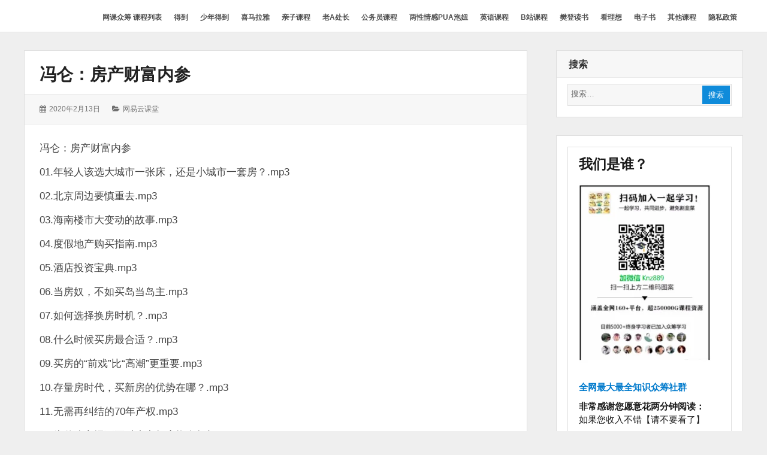

--- FILE ---
content_type: text/html; charset=UTF-8
request_url: https://vipxinzhi.com/%E5%86%AF%E4%BB%91%EF%BC%9A%E6%88%BF%E4%BA%A7%E8%B4%A2%E5%AF%8C%E5%86%85%E5%8F%82/
body_size: 17577
content:
<!DOCTYPE html>
<html lang="zh-Hans" class="no-js">

<head>
    <meta charset="UTF-8">
    <meta name="viewport" content="width=device-width, initial-scale=1">
    <link rel="profile" href="http://gmpg.org/xfn/11">
    <link rel="profile" href="http://microformats.org/profile/specs" />
    <link rel="profile" href="http://microformats.org/profile/hatom" />
        <script>(function(html){html.className = html.className.replace(/\bno-js\b/,'js')})(document.documentElement);</script>
<meta name='robots' content='index, follow, max-image-preview:large, max-snippet:-1, max-video-preview:-1' />

	<!-- This site is optimized with the Yoast SEO plugin v21.1 - https://yoast.com/wordpress/plugins/seo/ -->
	<title>冯仑：房产财富内参 - 冯仑：房产财富内参 百度云 资源 下载 网盘分享</title>
	<meta name="description" content="冯仑：房产财富内参 百度网盘分享 冯仑：房产财富内参 百度云 冯仑：房产财富内参资源 冯仑：房产财富内参资源分享 冯仑：房产财富内参百度网盘链接 冯仑：房产财富内参资源分享 冯仑：房产财富内参分享 冯仑：房产财富内参免费 冯仑：房产财富内参资源下载 冯仑：房产财富内参资源地址 冯仑：房产财富内参资源下载地址" />
	<link rel="canonical" href="https://vipxinzhi.com/冯仑：房产财富内参/" />
	<meta property="og:locale" content="zh_CN" />
	<meta property="og:type" content="article" />
	<meta property="og:title" content="冯仑：房产财富内参 - 冯仑：房产财富内参 百度云 资源 下载 网盘分享" />
	<meta property="og:description" content="冯仑：房产财富内参 百度网盘分享 冯仑：房产财富内参 百度云 冯仑：房产财富内参资源 冯仑：房产财富内参资源分享 冯仑：房产财富内参百度网盘链接 冯仑：房产财富内参资源分享 冯仑：房产财富内参分享 冯仑：房产财富内参免费 冯仑：房产财富内参资源下载 冯仑：房产财富内参资源地址 冯仑：房产财富内参资源下载地址" />
	<meta property="og:url" content="https://vipxinzhi.com/冯仑：房产财富内参/" />
	<meta property="og:site_name" content="知识付费众筹社群" />
	<meta property="article:published_time" content="2020-02-13T08:14:37+00:00" />
	<meta property="article:modified_time" content="2020-03-24T02:38:07+00:00" />
	<meta name="author" content="网课众筹-低成本高效率学习" />
	<meta name="twitter:card" content="summary_large_image" />
	<meta name="twitter:label1" content="作者" />
	<meta name="twitter:data1" content="网课众筹-低成本高效率学习" />
	<script type="application/ld+json" class="yoast-schema-graph">{"@context":"https://schema.org","@graph":[{"@type":"Article","@id":"https://vipxinzhi.com/%e5%86%af%e4%bb%91%ef%bc%9a%e6%88%bf%e4%ba%a7%e8%b4%a2%e5%af%8c%e5%86%85%e5%8f%82/#article","isPartOf":{"@id":"https://vipxinzhi.com/%e5%86%af%e4%bb%91%ef%bc%9a%e6%88%bf%e4%ba%a7%e8%b4%a2%e5%af%8c%e5%86%85%e5%8f%82/"},"author":{"name":"网课众筹-低成本高效率学习","@id":"https://vipxinzhi.com/#/schema/person/e12878b2f18d3987f1c33541766000c2"},"headline":"冯仑：房产财富内参","datePublished":"2020-02-13T08:14:37+00:00","dateModified":"2020-03-24T02:38:07+00:00","mainEntityOfPage":{"@id":"https://vipxinzhi.com/%e5%86%af%e4%bb%91%ef%bc%9a%e6%88%bf%e4%ba%a7%e8%b4%a2%e5%af%8c%e5%86%85%e5%8f%82/"},"wordCount":56,"publisher":{"@id":"https://vipxinzhi.com/#/schema/person/e12878b2f18d3987f1c33541766000c2"},"articleSection":["网易云课堂"],"inLanguage":"zh-Hans"},{"@type":"WebPage","@id":"https://vipxinzhi.com/%e5%86%af%e4%bb%91%ef%bc%9a%e6%88%bf%e4%ba%a7%e8%b4%a2%e5%af%8c%e5%86%85%e5%8f%82/","url":"https://vipxinzhi.com/%e5%86%af%e4%bb%91%ef%bc%9a%e6%88%bf%e4%ba%a7%e8%b4%a2%e5%af%8c%e5%86%85%e5%8f%82/","name":"冯仑：房产财富内参 - 冯仑：房产财富内参 百度云 资源 下载 网盘分享","isPartOf":{"@id":"https://vipxinzhi.com/#website"},"datePublished":"2020-02-13T08:14:37+00:00","dateModified":"2020-03-24T02:38:07+00:00","description":"冯仑：房产财富内参 百度网盘分享 冯仑：房产财富内参 百度云 冯仑：房产财富内参资源 冯仑：房产财富内参资源分享 冯仑：房产财富内参百度网盘链接 冯仑：房产财富内参资源分享 冯仑：房产财富内参分享 冯仑：房产财富内参免费 冯仑：房产财富内参资源下载 冯仑：房产财富内参资源地址 冯仑：房产财富内参资源下载地址","breadcrumb":{"@id":"https://vipxinzhi.com/%e5%86%af%e4%bb%91%ef%bc%9a%e6%88%bf%e4%ba%a7%e8%b4%a2%e5%af%8c%e5%86%85%e5%8f%82/#breadcrumb"},"inLanguage":"zh-Hans","potentialAction":[{"@type":"ReadAction","target":["https://vipxinzhi.com/%e5%86%af%e4%bb%91%ef%bc%9a%e6%88%bf%e4%ba%a7%e8%b4%a2%e5%af%8c%e5%86%85%e5%8f%82/"]}]},{"@type":"BreadcrumbList","@id":"https://vipxinzhi.com/%e5%86%af%e4%bb%91%ef%bc%9a%e6%88%bf%e4%ba%a7%e8%b4%a2%e5%af%8c%e5%86%85%e5%8f%82/#breadcrumb","itemListElement":[{"@type":"ListItem","position":1,"name":"首页","item":"https://vipxinzhi.com/"},{"@type":"ListItem","position":2,"name":"得到喜马拉雅资源分享","item":"https://vipxinzhi.com/%e5%96%9c%e9%a9%ac%e6%8b%89%e9%9b%85%e4%bb%98%e8%b4%b9%e8%af%be%e7%a8%8b%e8%b5%84%e6%ba%90/"},{"@type":"ListItem","position":3,"name":"冯仑：房产财富内参"}]},{"@type":"WebSite","@id":"https://vipxinzhi.com/#website","url":"https://vipxinzhi.com/","name":"网课众筹-得到喜马拉雅十点课堂公务员PUA网络付费课程","description":"-得到喜马拉雅各种付费课程分享","publisher":{"@id":"https://vipxinzhi.com/#/schema/person/e12878b2f18d3987f1c33541766000c2"},"potentialAction":[{"@type":"SearchAction","target":{"@type":"EntryPoint","urlTemplate":"https://vipxinzhi.com/?s={search_term_string}"},"query-input":"required name=search_term_string"}],"inLanguage":"zh-Hans"},{"@type":["Person","Organization"],"@id":"https://vipxinzhi.com/#/schema/person/e12878b2f18d3987f1c33541766000c2","name":"网课众筹-低成本高效率学习","logo":{"@id":"https://vipxinzhi.com/#/schema/person/image/"}}]}</script>
	<!-- / Yoast SEO plugin. -->


<link rel="alternate" type="application/rss+xml" title="知识付费众筹社群 &raquo; Feed" href="https://vipxinzhi.com/feed/" />
<link rel="alternate" type="application/rss+xml" title="知识付费众筹社群 &raquo; 评论 Feed" href="https://vipxinzhi.com/comments/feed/" />
<script type="text/javascript">
/* <![CDATA[ */
window._wpemojiSettings = {"baseUrl":"https:\/\/s.w.org\/images\/core\/emoji\/14.0.0\/72x72\/","ext":".png","svgUrl":"https:\/\/s.w.org\/images\/core\/emoji\/14.0.0\/svg\/","svgExt":".svg","source":{"concatemoji":"https:\/\/vipxinzhi.com\/wp-includes\/js\/wp-emoji-release.min.js?ver=57aa47fc828595fd69667433ba357f00"}};
/*! This file is auto-generated */
!function(i,n){var o,s,e;function c(e){try{var t={supportTests:e,timestamp:(new Date).valueOf()};sessionStorage.setItem(o,JSON.stringify(t))}catch(e){}}function p(e,t,n){e.clearRect(0,0,e.canvas.width,e.canvas.height),e.fillText(t,0,0);var t=new Uint32Array(e.getImageData(0,0,e.canvas.width,e.canvas.height).data),r=(e.clearRect(0,0,e.canvas.width,e.canvas.height),e.fillText(n,0,0),new Uint32Array(e.getImageData(0,0,e.canvas.width,e.canvas.height).data));return t.every(function(e,t){return e===r[t]})}function u(e,t,n){switch(t){case"flag":return n(e,"\ud83c\udff3\ufe0f\u200d\u26a7\ufe0f","\ud83c\udff3\ufe0f\u200b\u26a7\ufe0f")?!1:!n(e,"\ud83c\uddfa\ud83c\uddf3","\ud83c\uddfa\u200b\ud83c\uddf3")&&!n(e,"\ud83c\udff4\udb40\udc67\udb40\udc62\udb40\udc65\udb40\udc6e\udb40\udc67\udb40\udc7f","\ud83c\udff4\u200b\udb40\udc67\u200b\udb40\udc62\u200b\udb40\udc65\u200b\udb40\udc6e\u200b\udb40\udc67\u200b\udb40\udc7f");case"emoji":return!n(e,"\ud83e\udef1\ud83c\udffb\u200d\ud83e\udef2\ud83c\udfff","\ud83e\udef1\ud83c\udffb\u200b\ud83e\udef2\ud83c\udfff")}return!1}function f(e,t,n){var r="undefined"!=typeof WorkerGlobalScope&&self instanceof WorkerGlobalScope?new OffscreenCanvas(300,150):i.createElement("canvas"),a=r.getContext("2d",{willReadFrequently:!0}),o=(a.textBaseline="top",a.font="600 32px Arial",{});return e.forEach(function(e){o[e]=t(a,e,n)}),o}function t(e){var t=i.createElement("script");t.src=e,t.defer=!0,i.head.appendChild(t)}"undefined"!=typeof Promise&&(o="wpEmojiSettingsSupports",s=["flag","emoji"],n.supports={everything:!0,everythingExceptFlag:!0},e=new Promise(function(e){i.addEventListener("DOMContentLoaded",e,{once:!0})}),new Promise(function(t){var n=function(){try{var e=JSON.parse(sessionStorage.getItem(o));if("object"==typeof e&&"number"==typeof e.timestamp&&(new Date).valueOf()<e.timestamp+604800&&"object"==typeof e.supportTests)return e.supportTests}catch(e){}return null}();if(!n){if("undefined"!=typeof Worker&&"undefined"!=typeof OffscreenCanvas&&"undefined"!=typeof URL&&URL.createObjectURL&&"undefined"!=typeof Blob)try{var e="postMessage("+f.toString()+"("+[JSON.stringify(s),u.toString(),p.toString()].join(",")+"));",r=new Blob([e],{type:"text/javascript"}),a=new Worker(URL.createObjectURL(r),{name:"wpTestEmojiSupports"});return void(a.onmessage=function(e){c(n=e.data),a.terminate(),t(n)})}catch(e){}c(n=f(s,u,p))}t(n)}).then(function(e){for(var t in e)n.supports[t]=e[t],n.supports.everything=n.supports.everything&&n.supports[t],"flag"!==t&&(n.supports.everythingExceptFlag=n.supports.everythingExceptFlag&&n.supports[t]);n.supports.everythingExceptFlag=n.supports.everythingExceptFlag&&!n.supports.flag,n.DOMReady=!1,n.readyCallback=function(){n.DOMReady=!0}}).then(function(){return e}).then(function(){var e;n.supports.everything||(n.readyCallback(),(e=n.source||{}).concatemoji?t(e.concatemoji):e.wpemoji&&e.twemoji&&(t(e.twemoji),t(e.wpemoji)))}))}((window,document),window._wpemojiSettings);
/* ]]> */
</script>
<style id='wp-emoji-styles-inline-css' type='text/css'>

	img.wp-smiley, img.emoji {
		display: inline !important;
		border: none !important;
		box-shadow: none !important;
		height: 1em !important;
		width: 1em !important;
		margin: 0 0.07em !important;
		vertical-align: -0.1em !important;
		background: none !important;
		padding: 0 !important;
	}
</style>
<link rel='stylesheet' id='wp-block-library-css' href='https://vipxinzhi.com/wp-includes/css/dist/block-library/style.min.css?ver=57aa47fc828595fd69667433ba357f00' type='text/css' media='all' />
<style id='classic-theme-styles-inline-css' type='text/css'>
/*! This file is auto-generated */
.wp-block-button__link{color:#fff;background-color:#32373c;border-radius:9999px;box-shadow:none;text-decoration:none;padding:calc(.667em + 2px) calc(1.333em + 2px);font-size:1.125em}.wp-block-file__button{background:#32373c;color:#fff;text-decoration:none}
</style>
<style id='global-styles-inline-css' type='text/css'>
body{--wp--preset--color--black: #000000;--wp--preset--color--cyan-bluish-gray: #abb8c3;--wp--preset--color--white: #ffffff;--wp--preset--color--pale-pink: #f78da7;--wp--preset--color--vivid-red: #cf2e2e;--wp--preset--color--luminous-vivid-orange: #ff6900;--wp--preset--color--luminous-vivid-amber: #fcb900;--wp--preset--color--light-green-cyan: #7bdcb5;--wp--preset--color--vivid-green-cyan: #00d084;--wp--preset--color--pale-cyan-blue: #8ed1fc;--wp--preset--color--vivid-cyan-blue: #0693e3;--wp--preset--color--vivid-purple: #9b51e0;--wp--preset--gradient--vivid-cyan-blue-to-vivid-purple: linear-gradient(135deg,rgba(6,147,227,1) 0%,rgb(155,81,224) 100%);--wp--preset--gradient--light-green-cyan-to-vivid-green-cyan: linear-gradient(135deg,rgb(122,220,180) 0%,rgb(0,208,130) 100%);--wp--preset--gradient--luminous-vivid-amber-to-luminous-vivid-orange: linear-gradient(135deg,rgba(252,185,0,1) 0%,rgba(255,105,0,1) 100%);--wp--preset--gradient--luminous-vivid-orange-to-vivid-red: linear-gradient(135deg,rgba(255,105,0,1) 0%,rgb(207,46,46) 100%);--wp--preset--gradient--very-light-gray-to-cyan-bluish-gray: linear-gradient(135deg,rgb(238,238,238) 0%,rgb(169,184,195) 100%);--wp--preset--gradient--cool-to-warm-spectrum: linear-gradient(135deg,rgb(74,234,220) 0%,rgb(151,120,209) 20%,rgb(207,42,186) 40%,rgb(238,44,130) 60%,rgb(251,105,98) 80%,rgb(254,248,76) 100%);--wp--preset--gradient--blush-light-purple: linear-gradient(135deg,rgb(255,206,236) 0%,rgb(152,150,240) 100%);--wp--preset--gradient--blush-bordeaux: linear-gradient(135deg,rgb(254,205,165) 0%,rgb(254,45,45) 50%,rgb(107,0,62) 100%);--wp--preset--gradient--luminous-dusk: linear-gradient(135deg,rgb(255,203,112) 0%,rgb(199,81,192) 50%,rgb(65,88,208) 100%);--wp--preset--gradient--pale-ocean: linear-gradient(135deg,rgb(255,245,203) 0%,rgb(182,227,212) 50%,rgb(51,167,181) 100%);--wp--preset--gradient--electric-grass: linear-gradient(135deg,rgb(202,248,128) 0%,rgb(113,206,126) 100%);--wp--preset--gradient--midnight: linear-gradient(135deg,rgb(2,3,129) 0%,rgb(40,116,252) 100%);--wp--preset--font-size--small: 13px;--wp--preset--font-size--medium: 20px;--wp--preset--font-size--large: 36px;--wp--preset--font-size--x-large: 42px;--wp--preset--spacing--20: 0.44rem;--wp--preset--spacing--30: 0.67rem;--wp--preset--spacing--40: 1rem;--wp--preset--spacing--50: 1.5rem;--wp--preset--spacing--60: 2.25rem;--wp--preset--spacing--70: 3.38rem;--wp--preset--spacing--80: 5.06rem;--wp--preset--shadow--natural: 6px 6px 9px rgba(0, 0, 0, 0.2);--wp--preset--shadow--deep: 12px 12px 50px rgba(0, 0, 0, 0.4);--wp--preset--shadow--sharp: 6px 6px 0px rgba(0, 0, 0, 0.2);--wp--preset--shadow--outlined: 6px 6px 0px -3px rgba(255, 255, 255, 1), 6px 6px rgba(0, 0, 0, 1);--wp--preset--shadow--crisp: 6px 6px 0px rgba(0, 0, 0, 1);}:where(.is-layout-flex){gap: 0.5em;}:where(.is-layout-grid){gap: 0.5em;}body .is-layout-flow > .alignleft{float: left;margin-inline-start: 0;margin-inline-end: 2em;}body .is-layout-flow > .alignright{float: right;margin-inline-start: 2em;margin-inline-end: 0;}body .is-layout-flow > .aligncenter{margin-left: auto !important;margin-right: auto !important;}body .is-layout-constrained > .alignleft{float: left;margin-inline-start: 0;margin-inline-end: 2em;}body .is-layout-constrained > .alignright{float: right;margin-inline-start: 2em;margin-inline-end: 0;}body .is-layout-constrained > .aligncenter{margin-left: auto !important;margin-right: auto !important;}body .is-layout-constrained > :where(:not(.alignleft):not(.alignright):not(.alignfull)){max-width: var(--wp--style--global--content-size);margin-left: auto !important;margin-right: auto !important;}body .is-layout-constrained > .alignwide{max-width: var(--wp--style--global--wide-size);}body .is-layout-flex{display: flex;}body .is-layout-flex{flex-wrap: wrap;align-items: center;}body .is-layout-flex > *{margin: 0;}body .is-layout-grid{display: grid;}body .is-layout-grid > *{margin: 0;}:where(.wp-block-columns.is-layout-flex){gap: 2em;}:where(.wp-block-columns.is-layout-grid){gap: 2em;}:where(.wp-block-post-template.is-layout-flex){gap: 1.25em;}:where(.wp-block-post-template.is-layout-grid){gap: 1.25em;}.has-black-color{color: var(--wp--preset--color--black) !important;}.has-cyan-bluish-gray-color{color: var(--wp--preset--color--cyan-bluish-gray) !important;}.has-white-color{color: var(--wp--preset--color--white) !important;}.has-pale-pink-color{color: var(--wp--preset--color--pale-pink) !important;}.has-vivid-red-color{color: var(--wp--preset--color--vivid-red) !important;}.has-luminous-vivid-orange-color{color: var(--wp--preset--color--luminous-vivid-orange) !important;}.has-luminous-vivid-amber-color{color: var(--wp--preset--color--luminous-vivid-amber) !important;}.has-light-green-cyan-color{color: var(--wp--preset--color--light-green-cyan) !important;}.has-vivid-green-cyan-color{color: var(--wp--preset--color--vivid-green-cyan) !important;}.has-pale-cyan-blue-color{color: var(--wp--preset--color--pale-cyan-blue) !important;}.has-vivid-cyan-blue-color{color: var(--wp--preset--color--vivid-cyan-blue) !important;}.has-vivid-purple-color{color: var(--wp--preset--color--vivid-purple) !important;}.has-black-background-color{background-color: var(--wp--preset--color--black) !important;}.has-cyan-bluish-gray-background-color{background-color: var(--wp--preset--color--cyan-bluish-gray) !important;}.has-white-background-color{background-color: var(--wp--preset--color--white) !important;}.has-pale-pink-background-color{background-color: var(--wp--preset--color--pale-pink) !important;}.has-vivid-red-background-color{background-color: var(--wp--preset--color--vivid-red) !important;}.has-luminous-vivid-orange-background-color{background-color: var(--wp--preset--color--luminous-vivid-orange) !important;}.has-luminous-vivid-amber-background-color{background-color: var(--wp--preset--color--luminous-vivid-amber) !important;}.has-light-green-cyan-background-color{background-color: var(--wp--preset--color--light-green-cyan) !important;}.has-vivid-green-cyan-background-color{background-color: var(--wp--preset--color--vivid-green-cyan) !important;}.has-pale-cyan-blue-background-color{background-color: var(--wp--preset--color--pale-cyan-blue) !important;}.has-vivid-cyan-blue-background-color{background-color: var(--wp--preset--color--vivid-cyan-blue) !important;}.has-vivid-purple-background-color{background-color: var(--wp--preset--color--vivid-purple) !important;}.has-black-border-color{border-color: var(--wp--preset--color--black) !important;}.has-cyan-bluish-gray-border-color{border-color: var(--wp--preset--color--cyan-bluish-gray) !important;}.has-white-border-color{border-color: var(--wp--preset--color--white) !important;}.has-pale-pink-border-color{border-color: var(--wp--preset--color--pale-pink) !important;}.has-vivid-red-border-color{border-color: var(--wp--preset--color--vivid-red) !important;}.has-luminous-vivid-orange-border-color{border-color: var(--wp--preset--color--luminous-vivid-orange) !important;}.has-luminous-vivid-amber-border-color{border-color: var(--wp--preset--color--luminous-vivid-amber) !important;}.has-light-green-cyan-border-color{border-color: var(--wp--preset--color--light-green-cyan) !important;}.has-vivid-green-cyan-border-color{border-color: var(--wp--preset--color--vivid-green-cyan) !important;}.has-pale-cyan-blue-border-color{border-color: var(--wp--preset--color--pale-cyan-blue) !important;}.has-vivid-cyan-blue-border-color{border-color: var(--wp--preset--color--vivid-cyan-blue) !important;}.has-vivid-purple-border-color{border-color: var(--wp--preset--color--vivid-purple) !important;}.has-vivid-cyan-blue-to-vivid-purple-gradient-background{background: var(--wp--preset--gradient--vivid-cyan-blue-to-vivid-purple) !important;}.has-light-green-cyan-to-vivid-green-cyan-gradient-background{background: var(--wp--preset--gradient--light-green-cyan-to-vivid-green-cyan) !important;}.has-luminous-vivid-amber-to-luminous-vivid-orange-gradient-background{background: var(--wp--preset--gradient--luminous-vivid-amber-to-luminous-vivid-orange) !important;}.has-luminous-vivid-orange-to-vivid-red-gradient-background{background: var(--wp--preset--gradient--luminous-vivid-orange-to-vivid-red) !important;}.has-very-light-gray-to-cyan-bluish-gray-gradient-background{background: var(--wp--preset--gradient--very-light-gray-to-cyan-bluish-gray) !important;}.has-cool-to-warm-spectrum-gradient-background{background: var(--wp--preset--gradient--cool-to-warm-spectrum) !important;}.has-blush-light-purple-gradient-background{background: var(--wp--preset--gradient--blush-light-purple) !important;}.has-blush-bordeaux-gradient-background{background: var(--wp--preset--gradient--blush-bordeaux) !important;}.has-luminous-dusk-gradient-background{background: var(--wp--preset--gradient--luminous-dusk) !important;}.has-pale-ocean-gradient-background{background: var(--wp--preset--gradient--pale-ocean) !important;}.has-electric-grass-gradient-background{background: var(--wp--preset--gradient--electric-grass) !important;}.has-midnight-gradient-background{background: var(--wp--preset--gradient--midnight) !important;}.has-small-font-size{font-size: var(--wp--preset--font-size--small) !important;}.has-medium-font-size{font-size: var(--wp--preset--font-size--medium) !important;}.has-large-font-size{font-size: var(--wp--preset--font-size--large) !important;}.has-x-large-font-size{font-size: var(--wp--preset--font-size--x-large) !important;}
.wp-block-navigation a:where(:not(.wp-element-button)){color: inherit;}
:where(.wp-block-post-template.is-layout-flex){gap: 1.25em;}:where(.wp-block-post-template.is-layout-grid){gap: 1.25em;}
:where(.wp-block-columns.is-layout-flex){gap: 2em;}:where(.wp-block-columns.is-layout-grid){gap: 2em;}
.wp-block-pullquote{font-size: 1.5em;line-height: 1.6;}
</style>
<link rel='stylesheet' id='dashicons-css' href='https://vipxinzhi.com/wp-includes/css/dashicons.min.css?ver=57aa47fc828595fd69667433ba357f00' type='text/css' media='all' />
<link rel='stylesheet' id='post-views-counter-frontend-css' href='https://vipxinzhi.com/wp-content/plugins/post-views-counter/css/frontend.min.css?ver=1.3.13' type='text/css' media='all' />
<link rel='stylesheet' id='font-awesome-css' href='https://vipxinzhi.com/wp-content/themes/wordstar/assets/css/font-awesome.css' type='text/css' media='all' />
<link rel='stylesheet' id='wordstar-style-css' href='https://vipxinzhi.com/wp-content/themes/wordstar/style.css' type='text/css' media='all' />
<link rel='stylesheet' id='wordstar-responsive-css' href='https://vipxinzhi.com/wp-content/themes/wordstar/assets/css/responsive.css' type='text/css' media='all' />
<script type="text/javascript" src="https://vipxinzhi.com/wp-includes/js/jquery/jquery.min.js?ver=3.7.1" id="jquery-core-js"></script>
<script type="text/javascript" src="https://vipxinzhi.com/wp-includes/js/jquery/jquery-migrate.min.js?ver=3.4.1" id="jquery-migrate-js"></script>
<!--[if lt IE 9]>
<script type="text/javascript" src="https://vipxinzhi.com/wp-content/themes/wordstar/assets/js/html5.js" id="html5shiv-js"></script>
<![endif]-->
<link rel="https://api.w.org/" href="https://vipxinzhi.com/wp-json/" /><link rel="alternate" type="application/json" href="https://vipxinzhi.com/wp-json/wp/v2/posts/1567" /><link rel="EditURI" type="application/rsd+xml" title="RSD" href="https://vipxinzhi.com/xmlrpc.php?rsd" />

<link rel='shortlink' href='https://vipxinzhi.com/?p=1567' />
<link rel="alternate" type="application/json+oembed" href="https://vipxinzhi.com/wp-json/oembed/1.0/embed?url=https%3A%2F%2Fvipxinzhi.com%2F%25e5%2586%25af%25e4%25bb%2591%25ef%25bc%259a%25e6%2588%25bf%25e4%25ba%25a7%25e8%25b4%25a2%25e5%25af%258c%25e5%2586%2585%25e5%258f%2582%2F" />
<link rel="alternate" type="text/xml+oembed" href="https://vipxinzhi.com/wp-json/oembed/1.0/embed?url=https%3A%2F%2Fvipxinzhi.com%2F%25e5%2586%25af%25e4%25bb%2591%25ef%25bc%259a%25e6%2588%25bf%25e4%25ba%25a7%25e8%25b4%25a2%25e5%25af%258c%25e5%2586%2585%25e5%258f%2582%2F&#038;format=xml" />
<link rel="icon" href="https://vipxinzhi.com/wp-content/uploads/2022/06/cropped-37a447fabe131b498d5c4416445aed4d-32x32.png" sizes="32x32" />
<link rel="icon" href="https://vipxinzhi.com/wp-content/uploads/2022/06/cropped-37a447fabe131b498d5c4416445aed4d-192x192.png" sizes="192x192" />
<link rel="apple-touch-icon" href="https://vipxinzhi.com/wp-content/uploads/2022/06/cropped-37a447fabe131b498d5c4416445aed4d-180x180.png" />
<meta name="msapplication-TileImage" content="https://vipxinzhi.com/wp-content/uploads/2022/06/cropped-37a447fabe131b498d5c4416445aed4d-270x270.png" />
    <style>
     #masthead .site-branding,#masthead .site-branding a {
color: #blank !important;
    }

    .site-branding, .site-branding .site-title, .site-description {
clip: rect(1px, 1px, 1px, 1px) !important;
        position: absolute !important;
        margin: 0px !important;
    }

        </style>
</head>

<body id="site-body" class="post-template-default single single-post postid-1567 single-format-standard multi-column group-blog"     itemscope="" itemtype="http://schema.org/BlogPosting">
    <div id="page" class="site">
        <a class="skip-link screen-reader-text" href="#content">
            跳转到内容        </a>
        <header id="masthead" class="site-header" role="banner">
            <div class="site-header-main">
                <div class="wrapper">
                     <div class="site-branding"><p id="site-title" class="site-title p-name" itemprop="name"><a href="https://vipxinzhi.com/" rel="home" itemprop="url" class="u-url url">知识付费众筹社群</a></p><p  id="site-description" class="site-description p-summary e-content says" itemprop="description">-得到喜马拉雅各种付费课程分享</p></div>                    
                    <div id="site-header-menu" class="site-header-menu">
                        <button id="menu-toggle" class="menu-toggle"><i class="fa fa-bars"></i><span>
                                菜单                            </span></button>
                        <nav id="site-navigation" class="main-navigation" role="navigation" aria-label="主菜单">
                            <ul id="primary-menu" class="primary-menu"><li id="menu-item-124" class="menu-item menu-item-type-post_type menu-item-object-page menu-item-home menu-item-124"><a href="https://vipxinzhi.com/"><span>网课众筹 课程列表</span></a></li>
<li id="menu-item-267" class="menu-item menu-item-type-taxonomy menu-item-object-category menu-item-267"><a href="https://vipxinzhi.com/category/%e5%be%97%e5%88%b0/"><span>得到</span></a></li>
<li id="menu-item-297" class="menu-item menu-item-type-taxonomy menu-item-object-category menu-item-297"><a href="https://vipxinzhi.com/category/%e5%be%97%e5%88%b0/shaoniandedao/"><span>少年得到</span></a></li>
<li id="menu-item-221" class="menu-item menu-item-type-taxonomy menu-item-object-category menu-item-221"><a href="https://vipxinzhi.com/category/%e5%96%9c%e9%a9%ac%e6%8b%89%e9%9b%85/"><span>喜马拉雅</span></a></li>
<li id="menu-item-2700" class="menu-item menu-item-type-taxonomy menu-item-object-category menu-item-2700"><a href="https://vipxinzhi.com/category/%e4%ba%b2%e5%ad%90%e8%af%be%e7%a8%8b/"><span>亲子课程</span></a></li>
<li id="menu-item-218" class="menu-item menu-item-type-taxonomy menu-item-object-category menu-item-218"><a href="https://vipxinzhi.com/category/%e8%80%81a%e5%a4%84%e9%95%bf/"><span>老A处长</span></a></li>
<li id="menu-item-217" class="menu-item menu-item-type-taxonomy menu-item-object-category menu-item-217"><a href="https://vipxinzhi.com/category/%e5%85%ac%e5%8a%a1%e5%91%98%e8%af%be%e7%a8%8b/"><span>公务员课程</span></a></li>
<li id="menu-item-2695" class="menu-item menu-item-type-taxonomy menu-item-object-category menu-item-2695"><a href="https://vipxinzhi.com/category/pua%e8%af%be%e7%a8%8b/"><span>两性情感PUA泡妞</span></a></li>
<li id="menu-item-227" class="menu-item menu-item-type-taxonomy menu-item-object-category menu-item-227"><a href="https://vipxinzhi.com/category/%e8%8b%b1%e8%af%ad%e8%af%be%e7%a8%8b/"><span>英语课程</span></a></li>
<li id="menu-item-1523" class="menu-item menu-item-type-taxonomy menu-item-object-category menu-item-1523"><a href="https://vipxinzhi.com/category/b%e7%ab%99%e8%af%be%e7%a8%8b/"><span>B站课程</span></a></li>
<li id="menu-item-1524" class="menu-item menu-item-type-taxonomy menu-item-object-category menu-item-1524"><a href="https://vipxinzhi.com/category/%e6%a8%8a%e7%99%bb%e8%af%bb%e4%b9%a6/"><span>樊登读书</span></a></li>
<li id="menu-item-285" class="menu-item menu-item-type-taxonomy menu-item-object-category menu-item-285"><a href="https://vipxinzhi.com/category/%e7%9c%8b%e7%90%86%e6%83%b3/"><span>看理想</span></a></li>
<li id="menu-item-301" class="menu-item menu-item-type-taxonomy menu-item-object-category menu-item-301"><a href="https://vipxinzhi.com/category/%e7%94%b5%e5%ad%90%e4%b9%a6/"><span>电子书</span></a></li>
<li id="menu-item-276" class="menu-item menu-item-type-taxonomy menu-item-object-category menu-item-276"><a href="https://vipxinzhi.com/category/%e5%85%b6%e4%bb%96%e8%af%be%e7%a8%8b/"><span>其他课程</span></a></li>
<li id="menu-item-3987" class="menu-item menu-item-type-post_type menu-item-object-page menu-item-3987"><a href="https://vipxinzhi.com/%e9%9a%90%e7%a7%81%e6%94%bf%e7%ad%96/"><span>隐私政策</span></a></li>
</ul>                            <div class="clear"></div>
                        </nav>
                    </div>
                    <div class="clear"></div>
                </div>
            </div>
            <div class="clear"></div>
        </header>
        <div id="content" class="site-content wrapper"><main id="main" class="site-main  single-post" role="main">
        <article id="post-1567" class="post-content post-1567 post type-post status-publish format-standard hentry category-22 h-entry h-as-article"         itemref="site-publisher">
        <header class="entry-header">
            <h1 class="entry-title p-name" itemprop="name headline"><a href="https://vipxinzhi.com/%e5%86%af%e4%bb%91%ef%bc%9a%e6%88%bf%e4%ba%a7%e8%b4%a2%e5%af%8c%e5%86%85%e5%8f%82/" rel="bookmark" class="u-url url" itemprop="url">冯仑：房产财富内参</a></h1>        </header>
                <div class="entry-meta">
            <ul><li class="posted-on">
				<i class="fa fa-calendar"></i>
				<span class="screen-reader-text">发表于：</span>
				<a href="https://vipxinzhi.com/%e5%86%af%e4%bb%91%ef%bc%9a%e6%88%bf%e4%ba%a7%e8%b4%a2%e5%af%8c%e5%86%85%e5%8f%82/" rel="bookmark">
					<time class="entry-date published dt-published" itemprop="datePublished" datetime="2020-02-13T16:14:37+08:00">2020年2月13日</time>
					<time class="entry-date updated dt-updated screen-reader-text" itemprop="dateModified" datetime="2020-03-24T10:38:07+08:00">2020年3月24日</time>
				</a>
			</li><li class="cat-links">
				<i class="fa fa-folder-open"></i>
				<span class="screen-reader-text">分类：</span>
				<a href="https://vipxinzhi.com/category/%e7%bd%91%e6%98%93%e4%ba%91%e8%af%be%e5%a0%82/" rel="category tag">网易云课堂</a>
			</li><div class="clear"></div></ul>        </div>
        <div class="entry-content e-content" itemprop="description articleBody">
            
<p>冯仑：房产财富内参</p>



<p>01.年轻人该选大城市一张床，还是小城市一套房？.mp3</p>



<p>02.北京周边要慎重去.mp3</p>



<p>03.海南楼市大变动的故事.mp3</p>



<p>04.度假地产购买指南.mp3</p>



<p>05.酒店投资宝典.mp3</p>



<p>06.当房奴，不如买岛当岛主.mp3</p>



<p>07.如何选择换房时机？.mp3</p>



<p>08.什么时候买房最合适？.mp3</p>



<p>09.买房的“前戏”比“高潮”更重要.mp3</p>



<p>10.存量房时代，买新房的优势在哪？.mp3</p>



<p>11.无需再纠结的70年产权.mp3</p>



<p>12.为什么永远不要对小产权房抱有幻想？.mp3</p>



<p>13.一堂清晰的选房逻辑课.mp3</p>



<p>14.现房购买精进指南.mp3</p>



<p>15.七招告诉你新房、二手房买哪个更合适.mp3</p>



<p>16.二手房买卖流程全梳理.mp3</p>



<p>17.首付贷的真正可怕之处在哪？.mp3</p>



<p>18.让房价下跌难，但会还房贷一样能省几十万.mp3</p>



<p>19.买新房、二手房，哪个交税少.mp3</p>



<p>20.从买房、卖房再到继承房产，你被税了多少次？.mp3</p>



<p>21.这八个核心指标变了，房价就会涨了.mp3</p>



<p>22.地铁、高铁、城际铁路、机场这些因素对房价的影响.mp3</p>



<p>23.学区房就是一个照妖镜.mp3</p>



<p>24.如何避开第一次买房和换房的坑？.mp3</p>



<p>25.买二手房要注意避开哪些“坑”（上).mp3</p>



<p>26.买二手房要注意避开哪些“坑”（下).mp3</p>



<p>27.有效提升你居住品质的核心环节——如何选物业.mp3</p>



<p>28.马云开始切租房领域蛋糕，释放了什么信号？.mp3</p>



<p>29.跟着金星、蔡康永、刘晓庆学“房产转型”.mp3</p>



<p>30.租购同权是中国楼市的新未来吗？.mp3</p>



<p>31.北漂租房贵吗？大数据说不贵还降了.mp3</p>



<p>32.长租公寓规模化REITS前的几个bug.mp3</p>



<p>33.长租公寓钱途漫漫.mp3</p>



<p>34.北京开落户口子，想买房的你却不要高兴太早.mp3</p>



<p>35.房地产税落地是狼来了吗？.mp3</p>



<p>36.从限购到限售——楼市调控新常态标志.mp3</p>



<p>37.政府提出的“长效机制”将怎样影响楼市？.mp3</p>



<p>38.中国房市的“例假式”调控.mp3</p>



<p>39.李嘉诚的60年地产投资之路（上).mp3</p>



<p>40.李嘉诚的60年地产投资之路（中).mp3</p>



<p>41.李嘉诚的60年地产投资之路（下).mp3</p>



<p>42.喝了一顿大酒，我就把房地产搞明白了.mp3</p>



<p>43.医疗不动产是房企转型富矿吗？.mp3</p>



<p>44.体育不动产的金刚钻和瓷器活.mp3</p>



<p>45.吸金的停车场.mp3</p>



<p>46.政府供应-面粉-的逻辑分析.mp3</p>



<p>47.房地产行业究竟有多少种商业模式？.mp3</p>



<p>48.开发商不计成本抢地的内幕.mp3</p>



<p>49.二三四线城市房地产未来掌握在谁手里？.mp3</p>



<p>50.房住不炒后，房市不大变化.mp3</p>



<p>51.新区大计下京津冀房地产未来走势.mp3</p>



<p>52.2018中国楼市展望：房价、调控与时机.mp3</p>



<p><strong>冯仑：房产财富内参</strong></p>



<p><strong>下载地址请点击:</strong>  <a href="https://vipxinzhi.com/wp-content/uploads/2019/12/15769946441-1.png" target="_blank" rel="noreferrer noopener" aria-label=" (opens in a new tab)">点击下载</a></p>



<p><strong>更多课程请点击</strong>：<a href="https://docs.qq.com/doc/DU2Nld3hDaEdhWUhJ" target="_blank" rel="noreferrer noopener" aria-label=" (opens in a new tab)">课程列表</a></p>



<p><strong>社群详情请点击</strong>：<a href="https://vipxinzhi.com/%e5%be%97%e5%88%b0%e7%99%be%e5%ba%a6%e7%bd%91%e7%9b%98%e5%96%9c%e9%a9%ac%e6%8b%89%e9%9b%85%e7%99%be%e5%ba%a6%e7%bd%91%e7%9b%98%e4%bb%98%e8%b4%b9%e8%af%be%e7%a8%8b%e7%99%be%e5%ba%a6%e7%bd%91%e7%9b%98/">网络付费平台平台列表</a></p>
<div class="post-views content-post post-1567 entry-meta">
				<span class="post-views-icon dashicons dashicons-chart-bar"></span> <span class="post-views-label">Post Views:</span> <span class="post-views-count">1,254</span>
			</div>            <div class="clear"></div>
        </div>
        
	<nav class="navigation post-navigation" aria-label="文章">
		<h2 class="screen-reader-text">文章导航</h2>
		<div class="nav-links"><div class="nav-previous"><a href="https://vipxinzhi.com/%e9%ab%98%e5%bb%ba%e5%8d%8e%ef%bc%9a%e4%b8%aa%e4%ba%ba%e8%81%8c%e5%9c%ba%e7%9a%84%e9%a1%b6%e5%b1%82%e8%ae%be%e8%ae%a1/" rel="prev"><span class="meta-nav" aria-hidden="true">前一页</span> <span class="screen-reader-text">上一篇：</span> <span class="post-title">高建华：个人职场的顶层设计</span></a></div><div class="nav-next"><a href="https://vipxinzhi.com/%e6%a8%8a%e7%99%bb%e5%b8%a6%e4%bd%a0%e6%8a%8a%e4%b9%a6%e8%af%bb%e8%96%84/" rel="next"><span class="meta-nav" aria-hidden="true">后一页</span> <span class="screen-reader-text">下一篇：</span> <span class="post-title">樊登带你把书读薄</span></a></div></div>
	</nav>        <div class="clear"></div>
        <div class="author-info byline author p-author vcard hcard h-card author-1" itemprop="author " itemscope itemtype="http://schema.org/Person">
            <div class="author-avatar">
                            </div>
            <div class="author-description">
                <h3 class="author-title"><a href="https://vipxinzhi.com/author/hqcwc/" title="Posts by 网课众筹-低成本高效率学习" rel="author" class="url u-url " itemprop="url"> <span class="fn p-name" itemprop="name">
                            网课众筹-低成本高效率学习                        </span> </a></h3>
                                <div class="author-metas"><a href=https://vipxinzhi.com/author/hqcwc/ title="1670 Posts" class="posts"><i class="fa fa-thumb-tack"></i><span>1670</span></a><a href="https://vipxinzhi.com/author/hqcwc/feed/" rel="noopener"  title="Subscribe RSS Feed" target="_blank" class="social rss"><i class="fa fa-rss"></i><span>RSS订阅</span></a><div class="clear"></div>
		</div>            </div>
            <div class="clear"></div>
        </div>
    </article>
        </main>
<aside id="secondary" class="sidebar widget-area" role="complementary">
  <section id="search-3" class="widget widget_search social-navigation"><h4 class="widget-title">搜索</h4><form role="search" method="get" class="search-form" action="https://vipxinzhi.com/" itemprop="potentialAction" itemscope itemtype="http://schema.org/SearchAction">
  <meta itemprop="target" content="https://vipxinzhi.com/?s=search%20"/>
  <span class="screen-reader-text">搜索：</span> <i class="fa fa-search"></i>
  <input type="search" class="search-field" placeholder="搜索&hellip;" value="" name="s" title="Search" required itemprop="query-input">
  <button type="submit" class="search-submit"> <span >搜索</span> </button>
</form><div class="clear"></div></section><section id="block-4" class="widget widget_block">
<div class="wp-block-columns is-layout-flex wp-container-core-columns-layout-1 wp-block-columns-is-layout-flex">
<div class="wp-block-column is-layout-flow wp-block-column-is-layout-flow" style="flex-basis:100%">
<div class="wp-block-group is-layout-flow wp-block-group-is-layout-flow"><div class="wp-block-group__inner-container"><div class="widget widget_text"><h2 class="widgettitle">我们是谁？</h2>			<div class="textwidget"><p><img loading="lazy" decoding="async" class="alignnone wp-image-3998 size-medium" src="https://vipxinzhi.com/wp-content/uploads/2022/06/16555397751-220x300.png" alt="" width="220" height="300" srcset="https://vipxinzhi.com/wp-content/uploads/2022/06/16555397751-220x300.png 220w, https://vipxinzhi.com/wp-content/uploads/2022/06/16555397751.png 323w" sizes="(max-width: 220px) 100vw, 220px" /></p>
<p><a href="https://vipxinzhi.com/%e5%be%97%e5%88%b0%e7%99%be%e5%ba%a6%e7%bd%91%e7%9b%98%e5%96%9c%e9%a9%ac%e6%8b%89%e9%9b%85%e7%99%be%e5%ba%a6%e7%bd%91%e7%9b%98%e4%bb%98%e8%b4%b9%e8%af%be%e7%a8%8b%e7%99%be%e5%ba%a6%e7%bd%91%e7%9b%98/"><strong>全网最大最全知识众筹社群</strong></a></p>
<p><strong>非常感谢您愿意花两分钟阅读：</strong><br />
如果您收入不错【请不要看了】</p>
<p>如果想学习又囊中羞涩继续往下看</p>
<p>（我们收录了全网热门课程2000多个，合计总价值超50万元。100万本电子书，合计总价值50多万。全部免费分享。收取会费主要为了维护运营的成本。入会后我们持续更新，新增保存。）</p>
<p><strong>1.我们就是众筹学习社区（伸手党慎入）</strong></p>
<p>入会后我们提供哪些？</p>
<p>1）超几百T的内容每年的保存成本很高（即便按最便宜的百度网盘计算，如果不入会自己保存每年成本开支至少600元左右）入会后此处开支为0</p>
<p>2）持续的更新，维护。我们都是人工整理维护，全网热门课程我们保持收录，更新服务。入会后省事省力。</p>
<p>3）我们的会员用习惯后学习只会选择我们的程序，不用担心学习成本。</p>
<p>4）我们都是高清官方原版，官方什么质量我们就是什么，无需担心。</p>
<p>5）我们直接音视频源文件分享。</p>
<p>6）入会价格此处不便公开（少吃一顿大餐就够了）加微信后（<strong>knz889</strong>）询问。</p>
<p><strong>2【温馨提示】</strong></p>
<p>请尊重我们的服务，恶意骚扰者，恶意攻击者，直接拉黑，永不服务，不愿意花几元钱尝试的，就不要开尊口了。</p>
<p>为了社群的稳健运行，入会后为了我们的利益请不要随意公开分享给任何人。</p>
<p><strong>3.【我们的分享方式】</strong><br />
入会后的所有资源用百度网盘的群组分享，课程全部在群右上角文件库，可以在线听，看。也可以保存到自己网盘，或者下载到手机电脑。加微信【<strong>knz889</strong>】付好款以后把你的百度网盘账号发我，我拉你入群</p>
<p><strong>4【服务更新】</strong><br />
得到的课程每天更新1次，其他app每月更新，更新时间一般会定在周六，我会把更新文件放到相应课程的文件夹里，有更新的话你打开会自动显示出来，和分享时间无关。需要强调一点，有一些冷门课不是我们分享的，会更新不及时。</p>
<p><strong>5【上新】</strong></p>
<p>每个月会增加5到10个新课程，有正在更新的新课，也有已经完结的。课程上新有我们自己的计划比较火的课程都会有，如果你特别想听的课文件库没有，你可以给我40块钱让我代找资源，找不到退钱，找到后会放到群组文件库</p>
<p><strong>6【有效期】</strong><br />
会员分年会员和永久会员，具体加微信咨询。超百T的热门学习资源，给您时间慢慢学习，入会后零成本增长知识，扩宽视野。详情加微信就行。</p>
<p>单个课程收取9.9-30元捐赠(包完结）</p>
<p>入会请加微信：<strong>knz889</strong></p>
</div>
		</div></div></div>
</div>
</div>
<div class="clear"></div></section><section id="media_image-3" class="widget widget_media_image"><h4 class="widget-title">详情扫码加微信</h4><img width="300" height="93" src="https://vipxinzhi.com/wp-content/uploads/2022/06/16555403571-300x93.png" class="image wp-image-3999  attachment-medium size-medium" alt="" style="max-width: 100%; height: auto;" title="详情扫码加微信" decoding="async" loading="lazy" srcset="https://vipxinzhi.com/wp-content/uploads/2022/06/16555403571-300x93.png 300w, https://vipxinzhi.com/wp-content/uploads/2022/06/16555403571-768x237.png 768w, https://vipxinzhi.com/wp-content/uploads/2022/06/16555403571.png 784w" sizes="(max-width: 300px) 100vw, 300px" /><div class="clear"></div></section><section id="categories-4" class="widget widget_categories"><h4 class="widget-title">专栏列表</h4>
			<ul>
					<li class="cat-item cat-item-23"><a href="https://vipxinzhi.com/category/b%e7%ab%99%e8%af%be%e7%a8%8b/">B站课程</a> (179)
</li>
	<li class="cat-item cat-item-25"><a href="https://vipxinzhi.com/category/pua%e8%af%be%e7%a8%8b/">PUA泡妞</a> (35)
</li>
	<li class="cat-item cat-item-39"><a href="https://vipxinzhi.com/category/%e4%ba%b2%e5%ad%90%e8%af%be%e7%a8%8b/">亲子课程</a> (47)
</li>
	<li class="cat-item cat-item-27"><a href="https://vipxinzhi.com/category/%e5%85%ac%e5%8a%a1%e5%91%98%e8%af%be%e7%a8%8b/">公务员课程</a> (28)
</li>
	<li class="cat-item cat-item-34"><a href="https://vipxinzhi.com/category/%e5%85%b6%e4%bb%96%e8%af%be%e7%a8%8b/">其他课程</a> (414)
</li>
	<li class="cat-item cat-item-24"><a href="https://vipxinzhi.com/category/%e5%94%af%e5%ba%93%e7%bd%91/">唯库网</a> (4)
</li>
	<li class="cat-item cat-item-8"><a href="https://vipxinzhi.com/category/%e5%96%9c%e9%a9%ac%e6%8b%89%e9%9b%85/">喜马拉雅</a> (273)
</li>
	<li class="cat-item cat-item-6"><a href="https://vipxinzhi.com/category/%e5%be%97%e5%88%b0/">得到</a> (516)
<ul class='children'>
	<li class="cat-item cat-item-1"><a href="https://vipxinzhi.com/category/%e5%be%97%e5%88%b0/shaoniandedao/">少年得到</a> (149)
</li>
</ul>
</li>
	<li class="cat-item cat-item-30"><a href="https://vipxinzhi.com/category/%e6%a8%8a%e7%99%bb%e8%af%bb%e4%b9%a6/">樊登读书</a> (102)
</li>
	<li class="cat-item cat-item-36"><a href="https://vipxinzhi.com/category/%e7%94%b5%e5%ad%90%e4%b9%a6/">电子书</a> (5)
</li>
	<li class="cat-item cat-item-35"><a href="https://vipxinzhi.com/category/%e7%9c%8b%e7%90%86%e6%83%b3/">看理想</a> (79)
</li>
	<li class="cat-item cat-item-22"><a href="https://vipxinzhi.com/category/%e7%bd%91%e6%98%93%e4%ba%91%e8%af%be%e5%a0%82/">网易云课堂</a> (37)
</li>
	<li class="cat-item cat-item-7"><a href="https://vipxinzhi.com/category/%e8%80%81a%e5%a4%84%e9%95%bf/">老A处长</a> (20)
</li>
	<li class="cat-item cat-item-29"><a href="https://vipxinzhi.com/category/%e8%8b%b1%e8%af%ad%e8%af%be%e7%a8%8b/">英语课程</a> (18)
</li>
			</ul>

			<div class="clear"></div></section>
		<section id="recent-posts-4" class="widget widget_recent_entries">
		<h4 class="widget-title">最新精品课程</h4>
		<ul>
											<li>
					<a href="https://vipxinzhi.com/%e5%b9%b4%e5%ba%a6%e5%be%97%e5%88%b0%c2%b72025%e9%a6%99%e5%b8%85%e4%b8%ad%e5%9b%bd%e8%b4%a2%e5%af%8c%e6%8a%a5%e5%91%8a/">年度得到·2025香帅中国财富报告</a>
									</li>
											<li>
					<a href="https://vipxinzhi.com/%e5%a4%b1%e6%8e%a7%e5%b9%b4%e4%bb%a3%e7%9a%84%e7%94%9f%e6%b4%bb%e9%87%8d%e5%bb%ba%e6%b3%95%ef%bc%9a%e6%8a%80%e6%9c%af%e4%b8%8e%e4%ba%ba30%e8%ae%b2/">失控年代的生活重建法：技术与人30讲</a>
									</li>
											<li>
					<a href="https://vipxinzhi.com/%e7%9c%8b%e7%90%86%e6%83%b3-%e3%80%8a%e6%80%a7%e5%88%ab%e4%b8%8d%e9%ba%bb%e7%83%a6%e3%80%8b/">看理想 《性别不麻烦》</a>
									</li>
											<li>
					<a href="https://vipxinzhi.com/%e9%9d%a0%e8%b0%b1%e8%ae%b2%e4%b9%a6%e8%b5%84%e6%ba%90%e4%b8%8b%e8%bd%bd/">靠谱讲书资源下载</a>
									</li>
											<li>
					<a href="https://vipxinzhi.com/%e6%9d%a8%e9%b9%8f-%e3%80%8a%e9%81%93%e5%be%b7%e7%bb%8f%e3%80%8b%e7%b2%be%e8%af%bb%e7%8f%ad/">杨鹏 《道德经》精读班</a>
									</li>
					</ul>

		<div class="clear"></div></section><section id="post_views_counter_list_widget-3" class="widget widget_post_views_counter_list_widget"><h4 class="widget-title">热门付费专栏</h4><ul>
			<li>
					<a class="post-title" href="https://vipxinzhi.com/%e8%80%81a%e5%ae%98%e5%9c%ba%e5%9b%9e%e5%bf%86%e5%bd%95/">老A官场回忆录</a>
			</li>
			<li>
					<a class="post-title" href="https://vipxinzhi.com/%e6%a8%8a%e7%99%bb%e8%af%bb%e4%b9%a6%e4%bc%9a%ef%bc%882017%ef%bc%89/">樊登读书会（2017）</a>
			</li>
			<li>
					<a class="post-title" href="https://vipxinzhi.com/%e5%88%98%e6%93%8e%c2%b7%e8%a5%bf%e6%96%b9%e7%8e%b0%e4%bb%a3%e6%80%9d%e6%83%b340%e8%ae%b2/">刘擎·西方现代思想40讲</a>
			</li>
			<li>
					<a class="post-title" href="https://vipxinzhi.com/%e5%b9%b4%e5%ba%a6%e5%be%97%e5%88%b0%c2%b7%e9%a6%99%e5%b8%85%e4%b8%ad%e5%9b%bd%e8%b4%a2%e5%af%8c%e6%8a%a5%e5%91%8a25%e8%ae%b2/">年度得到·香帅中国财富报告25讲</a>
			</li>
			<li>
					<a class="post-title" href="https://vipxinzhi.com/%e7%bd%91%e7%bb%9c%e4%bb%98%e8%b4%b9%e8%af%be%e7%a8%8b%e5%88%86%e4%ba%ab/">网络付费课程分享</a>
			</li></ul><div class="clear"></div></section></aside>
<div class="clear"></div>
</div>
<footer id="colophon" class="site-footer" role="contentinfo">
    <div id="site-publisher" itemprop="publisher" itemscope itemtype="https://schema.org/Organization">
        <meta itemprop="name" content="知识付费众筹社群" />
        <meta itemprop="url" content="https://vipxinzhi.com/" />
            </div>
    <div class="site-info wrapper">
        <ul id="footer-nav" class="footer-nav "><li class="menu-item menu-item-type-post_type menu-item-object-page menu-item-home menu-item-124"><a href="https://vipxinzhi.com/"><span>网课众筹 课程列表</span></a></li>
<li class="menu-item menu-item-type-taxonomy menu-item-object-category menu-item-267"><a href="https://vipxinzhi.com/category/%e5%be%97%e5%88%b0/"><span>得到</span></a></li>
<li class="menu-item menu-item-type-taxonomy menu-item-object-category menu-item-297"><a href="https://vipxinzhi.com/category/%e5%be%97%e5%88%b0/shaoniandedao/"><span>少年得到</span></a></li>
<li class="menu-item menu-item-type-taxonomy menu-item-object-category menu-item-221"><a href="https://vipxinzhi.com/category/%e5%96%9c%e9%a9%ac%e6%8b%89%e9%9b%85/"><span>喜马拉雅</span></a></li>
<li class="menu-item menu-item-type-taxonomy menu-item-object-category menu-item-2700"><a href="https://vipxinzhi.com/category/%e4%ba%b2%e5%ad%90%e8%af%be%e7%a8%8b/"><span>亲子课程</span></a></li>
<li class="menu-item menu-item-type-taxonomy menu-item-object-category menu-item-218"><a href="https://vipxinzhi.com/category/%e8%80%81a%e5%a4%84%e9%95%bf/"><span>老A处长</span></a></li>
<li class="menu-item menu-item-type-taxonomy menu-item-object-category menu-item-217"><a href="https://vipxinzhi.com/category/%e5%85%ac%e5%8a%a1%e5%91%98%e8%af%be%e7%a8%8b/"><span>公务员课程</span></a></li>
<li class="menu-item menu-item-type-taxonomy menu-item-object-category menu-item-2695"><a href="https://vipxinzhi.com/category/pua%e8%af%be%e7%a8%8b/"><span>两性情感PUA泡妞</span></a></li>
<li class="menu-item menu-item-type-taxonomy menu-item-object-category menu-item-227"><a href="https://vipxinzhi.com/category/%e8%8b%b1%e8%af%ad%e8%af%be%e7%a8%8b/"><span>英语课程</span></a></li>
<li class="menu-item menu-item-type-taxonomy menu-item-object-category menu-item-1523"><a href="https://vipxinzhi.com/category/b%e7%ab%99%e8%af%be%e7%a8%8b/"><span>B站课程</span></a></li>
<li class="menu-item menu-item-type-taxonomy menu-item-object-category menu-item-1524"><a href="https://vipxinzhi.com/category/%e6%a8%8a%e7%99%bb%e8%af%bb%e4%b9%a6/"><span>樊登读书</span></a></li>
<li class="menu-item menu-item-type-taxonomy menu-item-object-category menu-item-285"><a href="https://vipxinzhi.com/category/%e7%9c%8b%e7%90%86%e6%83%b3/"><span>看理想</span></a></li>
<li class="menu-item menu-item-type-taxonomy menu-item-object-category menu-item-301"><a href="https://vipxinzhi.com/category/%e7%94%b5%e5%ad%90%e4%b9%a6/"><span>电子书</span></a></li>
<li class="menu-item menu-item-type-taxonomy menu-item-object-category menu-item-276"><a href="https://vipxinzhi.com/category/%e5%85%b6%e4%bb%96%e8%af%be%e7%a8%8b/"><span>其他课程</span></a></li>
<li class="menu-item menu-item-type-post_type menu-item-object-page menu-item-3987"><a href="https://vipxinzhi.com/%e9%9a%90%e7%a7%81%e6%94%bf%e7%ad%96/"><span>隐私政策</span></a></li>
</ul>        <p id="site-generator" class="site-info centertext footer-copy">
            <a href="https://vipxinzhi.com/" rel="home">&copy;
                2026&nbsp;
                知识付费众筹社群.</a>
            <a href="https://wordpress.org/" rel="generator">
                由 WordPress 强力驱动.</a>
            <a href="https://linesh.com/projects/wordstar/" rel="generator">
                WordStar</a>,
            <a href="https://linesh.com/" rel="generator">
                主题由Linesh Jose提供</a>
        </p>
    </div>
</footer>
</div>
		<meta http-equiv="imagetoolbar" content="no"><!-- disable image toolbar (if any) -->
		<style>
			:root {
				-webkit-user-select: none;
				-webkit-touch-callout: none;
				-ms-user-select: none;
				-moz-user-select: none;
				user-select: none;
			}
		</style>
		<script type="text/javascript">
			/*<![CDATA[*/
			document.oncontextmenu = function(event) {
				if (event.target.tagName != 'INPUT' && event.target.tagName != 'TEXTAREA') {
					event.preventDefault();
				}
			};
			document.ondragstart = function() {
				if (event.target.tagName != 'INPUT' && event.target.tagName != 'TEXTAREA') {
					event.preventDefault();
				}
			};
			/*]]>*/
		</script>
		<style id='core-block-supports-inline-css' type='text/css'>
.wp-container-core-columns-layout-1.wp-container-core-columns-layout-1{flex-wrap:nowrap;}
</style>
<script type="text/javascript" src="https://vipxinzhi.com/wp-includes/js/comment-reply.min.js?ver=57aa47fc828595fd69667433ba357f00" id="comment-reply-js" async="async" data-wp-strategy="async"></script>
<script type="text/javascript" src="https://vipxinzhi.com/wp-content/themes/wordstar/assets/js/main.js" id="wordstar-script-js"></script>
</body>

</html>